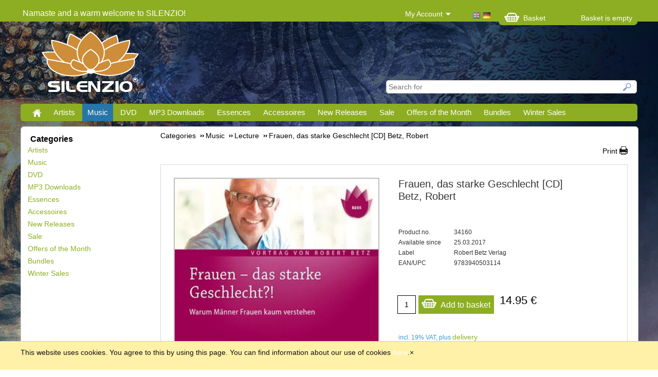

--- FILE ---
content_type: application/javascript
request_url: https://www.silenzio.com/WebRoot/StoreTypes/6.17.46/Store/lib-min/util/base64.js
body_size: 548
content:
var btoa=void 0,atob=void 0;define("util/base64",["util/utf8","util/json"],function(e,t){var i="ABCDEFGHIJKLMNOPQRSTUVWXYZabcdefghijklmnopqrstuvwxyz0123456789+/=",a={encode:function(e,i){return btoa(i?e+"":t.encode(e))},decode:function(e,i){var a=atob(e);return i?a:t.decode(a)}};return"function"!=typeof btoa&&(btoa=function(t){t=e.encode(t+"");for(var a,n,r,o,s,l,d,c="",u=0;u<t.length;)a=t.charCodeAt(u++),n=t.charCodeAt(u++),r=t.charCodeAt(u++),o=a>>2,s=(3&a)<<4|n>>4,l=(15&n)<<2|r>>6,d=63&r,isNaN(n)?l=d=64:isNaN(r)&&(d=64),c=c+i.charAt(o)+i.charAt(s)+i.charAt(l)+i.charAt(d);return c}),"function"!=typeof atob&&(atob=function(t){t=t.replace(/[^A-Za-z0-9\+\/\=]/g,"");for(var a,n,r,o,s,l,d,c="",u=0;u<t.length;)o=i.indexOf(t.charAt(u++)),s=i.indexOf(t.charAt(u++)),l=i.indexOf(t.charAt(u++)),d=i.indexOf(t.charAt(u++)),a=o<<2|s>>4,n=(15&s)<<4|l>>2,r=(3&l)<<6|d,c+=String.fromCharCode(a),64!==l&&(c+=String.fromCharCode(n)),64!==d&&(c+=String.fromCharCode(r));return e.decode(c)}),a});
//@ sourceMappingURL=base64.js.map

--- FILE ---
content_type: application/javascript
request_url: https://www.silenzio.com/WebRoot/StoreTypes/6.17.46/Store/lib-min/jquery/ui/resizable.js
body_size: 4888
content:
define("jquery/ui/resizable",["jquery/ui/core","jquery/ui/mouse","jquery/ui/widget"],function(e){return function(e){function t(e){return parseInt(e,10)||0}function a(e){return!isNaN(parseInt(e,10))}e.widget("ui.resizable",e.ui.mouse,{version:"1.10.3",widgetEventPrefix:"resize",options:{alsoResize:!1,animate:!1,animateDuration:"slow",animateEasing:"swing",aspectRatio:!1,autoHide:!1,containment:!1,ghost:!1,grid:!1,handles:"e,s,se",helper:!1,maxHeight:null,maxWidth:null,minHeight:10,minWidth:10,zIndex:90,resize:null,start:null,stop:null},_create:function(){var t,a,n,i,r,o=this,l=this.options;if(this.element.addClass("ui-resizable"),e.extend(this,{_aspectRatio:!!l.aspectRatio,aspectRatio:l.aspectRatio,originalElement:this.element,_proportionallyResizeElements:[],_helper:l.helper||l.ghost||l.animate?l.helper||"ui-resizable-helper":null}),this.element[0].nodeName.match(/canvas|textarea|input|select|button|img/i)&&(this.element.wrap(e("<div class='ui-wrapper' style='overflow: hidden;'></div>").css({position:this.element.css("position"),width:this.element.outerWidth(),height:this.element.outerHeight(),top:this.element.css("top"),left:this.element.css("left")})),this.element=this.element.parent().data("ui-resizable",this.element.data("ui-resizable")),this.elementIsWrapper=!0,this.element.css({marginLeft:this.originalElement.css("marginLeft"),marginTop:this.originalElement.css("marginTop"),marginRight:this.originalElement.css("marginRight"),marginBottom:this.originalElement.css("marginBottom")}),this.originalElement.css({marginLeft:0,marginTop:0,marginRight:0,marginBottom:0}),this.originalResizeStyle=this.originalElement.css("resize"),this.originalElement.css("resize","none"),this._proportionallyResizeElements.push(this.originalElement.css({position:"static",zoom:1,display:"block"})),this.originalElement.css({margin:this.originalElement.css("margin")}),this._proportionallyResize()),this.handles=l.handles||(e(".ui-resizable-handle",this.element).length?{n:".ui-resizable-n",e:".ui-resizable-e",s:".ui-resizable-s",w:".ui-resizable-w",se:".ui-resizable-se",sw:".ui-resizable-sw",ne:".ui-resizable-ne",nw:".ui-resizable-nw"}:"e,s,se"),this.handles.constructor===String)for("all"===this.handles&&(this.handles="n,e,s,w,se,sw,ne,nw"),t=this.handles.split(","),this.handles={},a=0;a<t.length;a++)n=e.trim(t[a]),r="ui-resizable-"+n,i=e("<div class='ui-resizable-handle "+r+"'></div>"),i.css({zIndex:l.zIndex}),"se"===n&&i.addClass("ui-icon ui-icon-gripsmall-diagonal-se"),this.handles[n]=".ui-resizable-"+n,this.element.append(i);this._renderAxis=function(t){var a,n,i,r;t=t||this.element;for(a in this.handles)this.handles[a].constructor===String&&(this.handles[a]=e(this.handles[a],this.element).show()),this.elementIsWrapper&&this.originalElement[0].nodeName.match(/textarea|input|select|button/i)&&(n=e(this.handles[a],this.element),r=/sw|ne|nw|se|n|s/.test(a)?n.outerHeight():n.outerWidth(),i=["padding",/ne|nw|n/.test(a)?"Top":/se|sw|s/.test(a)?"Bottom":/^e$/.test(a)?"Right":"Left"].join(""),t.css(i,r),this._proportionallyResize()),e(this.handles[a]).length},this._renderAxis(this.element),this._handles=e(".ui-resizable-handle",this.element).disableSelection(),this._handles.mouseover(function(){o.resizing||(this.className&&(i=this.className.match(/ui-resizable-(se|sw|ne|nw|n|e|s|w)/i)),o.axis=i&&i[1]?i[1]:"se")}),l.autoHide&&(this._handles.hide(),e(this.element).addClass("ui-resizable-autohide").mouseenter(function(){l.disabled||(e(this).removeClass("ui-resizable-autohide"),o._handles.show())}).mouseleave(function(){l.disabled||o.resizing||(e(this).addClass("ui-resizable-autohide"),o._handles.hide())})),this._mouseInit()},_destroy:function(){this._mouseDestroy();var t,a=function(t){e(t).removeClass("ui-resizable ui-resizable-disabled ui-resizable-resizing").removeData("resizable").removeData("ui-resizable").unbind(".resizable").find(".ui-resizable-handle").remove()};return this.elementIsWrapper&&(a(this.element),t=this.element,this.originalElement.css({position:t.css("position"),width:t.outerWidth(),height:t.outerHeight(),top:t.css("top"),left:t.css("left")}).insertAfter(t),t.remove()),this.originalElement.css("resize",this.originalResizeStyle),a(this.originalElement),this},_mouseCapture:function(t){var a,n,i=!1;for(a in this.handles)n=e(this.handles[a])[0],(n===t.target||e.contains(n,t.target))&&(i=!0);return!this.options.disabled&&i},_mouseStart:function(a){var n,i,r,o=this.options,l=this.element.position(),s=this.element;return this.resizing=!0,/absolute/.test(s.css("position"))?s.css({position:"absolute",top:s.css("top"),left:s.css("left")}):s.is(".ui-draggable")&&s.css({position:"absolute",top:l.top,left:l.left}),this._renderProxy(),n=t(this.helper.css("left")),i=t(this.helper.css("top")),o.containment&&(n+=e(o.containment).scrollLeft()||0,i+=e(o.containment).scrollTop()||0),this.offset=this.helper.offset(),this.position={left:n,top:i},this.size=this._helper?{width:s.outerWidth(),height:s.outerHeight()}:{width:s.width(),height:s.height()},this.originalSize=this._helper?{width:s.outerWidth(),height:s.outerHeight()}:{width:s.width(),height:s.height()},this.originalPosition={left:n,top:i},this.sizeDiff={width:s.outerWidth()-s.width(),height:s.outerHeight()-s.height()},this.originalMousePosition={left:a.pageX,top:a.pageY},this.aspectRatio="number"==typeof o.aspectRatio?o.aspectRatio:this.originalSize.width/this.originalSize.height||1,r=e(".ui-resizable-"+this.axis).css("cursor"),e("body").css("cursor","auto"===r?this.axis+"-resize":r),s.addClass("ui-resizable-resizing"),this._propagate("start",a),!0},_mouseDrag:function(t){var a,n=this.helper,i={},r=this.originalMousePosition,o=this.axis,l=this.position.top,s=this.position.left,d=this.size.width,c=this.size.height,u=t.pageX-r.left||0,m=t.pageY-r.top||0,p=this._change[o];return p?(a=p.apply(this,[t,u,m]),this._updateVirtualBoundaries(t.shiftKey),(this._aspectRatio||t.shiftKey)&&(a=this._updateRatio(a,t)),a=this._respectSize(a,t),this._updateCache(a),this._propagate("resize",t),this.position.top!==l&&(i.top=this.position.top+"px"),this.position.left!==s&&(i.left=this.position.left+"px"),this.size.width!==d&&(i.width=this.size.width+"px"),this.size.height!==c&&(i.height=this.size.height+"px"),n.css(i),!this._helper&&this._proportionallyResizeElements.length&&this._proportionallyResize(),e.isEmptyObject(i)||this._trigger("resize",t,this.ui()),!1):!1},_mouseStop:function(t){this.resizing=!1;var a,n,i,r,o,l,s,d=this.options,c=this;return this._helper&&(a=this._proportionallyResizeElements,n=a.length&&/textarea/i.test(a[0].nodeName),i=n&&e.ui.hasScroll(a[0],"left")?0:c.sizeDiff.height,r=n?0:c.sizeDiff.width,o={width:c.helper.width()-r,height:c.helper.height()-i},l=parseInt(c.element.css("left"),10)+(c.position.left-c.originalPosition.left)||null,s=parseInt(c.element.css("top"),10)+(c.position.top-c.originalPosition.top)||null,d.animate||this.element.css(e.extend(o,{top:s,left:l})),c.helper.height(c.size.height),c.helper.width(c.size.width),this._helper&&!d.animate&&this._proportionallyResize()),e("body").css("cursor","auto"),this.element.removeClass("ui-resizable-resizing"),this._propagate("stop",t),this._helper&&this.helper.remove(),!1},_updateVirtualBoundaries:function(e){var t,n,i,r,o,l=this.options;o={minWidth:a(l.minWidth)?l.minWidth:0,maxWidth:a(l.maxWidth)?l.maxWidth:1/0,minHeight:a(l.minHeight)?l.minHeight:0,maxHeight:a(l.maxHeight)?l.maxHeight:1/0},(this._aspectRatio||e)&&(t=o.minHeight*this.aspectRatio,i=o.minWidth/this.aspectRatio,n=o.maxHeight*this.aspectRatio,r=o.maxWidth/this.aspectRatio,t>o.minWidth&&(o.minWidth=t),i>o.minHeight&&(o.minHeight=i),n<o.maxWidth&&(o.maxWidth=n),r<o.maxHeight&&(o.maxHeight=r)),this._vBoundaries=o},_updateCache:function(e){this.offset=this.helper.offset(),a(e.left)&&(this.position.left=e.left),a(e.top)&&(this.position.top=e.top),a(e.height)&&(this.size.height=e.height),a(e.width)&&(this.size.width=e.width)},_updateRatio:function(e){var t=this.position,n=this.size,i=this.axis;return a(e.height)?e.width=e.height*this.aspectRatio:a(e.width)&&(e.height=e.width/this.aspectRatio),"sw"===i&&(e.left=t.left+(n.width-e.width),e.top=null),"nw"===i&&(e.top=t.top+(n.height-e.height),e.left=t.left+(n.width-e.width)),e},_respectSize:function(e){var t=this._vBoundaries,n=this.axis,i=a(e.width)&&t.maxWidth&&t.maxWidth<e.width,r=a(e.height)&&t.maxHeight&&t.maxHeight<e.height,o=a(e.width)&&t.minWidth&&t.minWidth>e.width,l=a(e.height)&&t.minHeight&&t.minHeight>e.height,s=this.originalPosition.left+this.originalSize.width,d=this.position.top+this.size.height,c=/sw|nw|w/.test(n),u=/nw|ne|n/.test(n);return o&&(e.width=t.minWidth),l&&(e.height=t.minHeight),i&&(e.width=t.maxWidth),r&&(e.height=t.maxHeight),o&&c&&(e.left=s-t.minWidth),i&&c&&(e.left=s-t.maxWidth),l&&u&&(e.top=d-t.minHeight),r&&u&&(e.top=d-t.maxHeight),e.width||e.height||e.left||!e.top?e.width||e.height||e.top||!e.left||(e.left=null):e.top=null,e},_proportionallyResize:function(){if(this._proportionallyResizeElements.length){var e,t,a,n,i,r=this.helper||this.element;for(e=0;e<this._proportionallyResizeElements.length;e++){if(i=this._proportionallyResizeElements[e],!this.borderDif)for(this.borderDif=[],a=[i.css("borderTopWidth"),i.css("borderRightWidth"),i.css("borderBottomWidth"),i.css("borderLeftWidth")],n=[i.css("paddingTop"),i.css("paddingRight"),i.css("paddingBottom"),i.css("paddingLeft")],t=0;t<a.length;t++)this.borderDif[t]=(parseInt(a[t],10)||0)+(parseInt(n[t],10)||0);i.css({height:r.height()-this.borderDif[0]-this.borderDif[2]||0,width:r.width()-this.borderDif[1]-this.borderDif[3]||0})}}},_renderProxy:function(){var t=this.element,a=this.options;this.elementOffset=t.offset(),this._helper?(this.helper=this.helper||e("<div style='overflow:hidden;'></div>"),this.helper.addClass(this._helper).css({width:this.element.outerWidth()-1,height:this.element.outerHeight()-1,position:"absolute",left:this.elementOffset.left+"px",top:this.elementOffset.top+"px",zIndex:++a.zIndex}),this.helper.appendTo("body").disableSelection()):this.helper=this.element},_change:{e:function(e,t){return{width:this.originalSize.width+t}},w:function(e,t){var a=this.originalSize,n=this.originalPosition;return{left:n.left+t,width:a.width-t}},n:function(e,t,a){var n=this.originalSize,i=this.originalPosition;return{top:i.top+a,height:n.height-a}},s:function(e,t,a){return{height:this.originalSize.height+a}},se:function(t,a,n){return e.extend(this._change.s.apply(this,arguments),this._change.e.apply(this,[t,a,n]))},sw:function(t,a,n){return e.extend(this._change.s.apply(this,arguments),this._change.w.apply(this,[t,a,n]))},ne:function(t,a,n){return e.extend(this._change.n.apply(this,arguments),this._change.e.apply(this,[t,a,n]))},nw:function(t,a,n){return e.extend(this._change.n.apply(this,arguments),this._change.w.apply(this,[t,a,n]))}},_propagate:function(t,a){e.ui.plugin.call(this,t,[a,this.ui()]),"resize"!==t&&this._trigger(t,a,this.ui())},plugins:{},ui:function(){return{originalElement:this.originalElement,element:this.element,helper:this.helper,position:this.position,size:this.size,originalSize:this.originalSize,originalPosition:this.originalPosition}}}),e.ui.plugin.add("resizable","animate",{stop:function(t){var a=e(this).data("ui-resizable"),n=a.options,i=a._proportionallyResizeElements,r=i.length&&/textarea/i.test(i[0].nodeName),o=r&&e.ui.hasScroll(i[0],"left")?0:a.sizeDiff.height,l=r?0:a.sizeDiff.width,s={width:a.size.width-l,height:a.size.height-o},d=parseInt(a.element.css("left"),10)+(a.position.left-a.originalPosition.left)||null,c=parseInt(a.element.css("top"),10)+(a.position.top-a.originalPosition.top)||null;a.element.animate(e.extend(s,c&&d?{top:c,left:d}:{}),{duration:n.animateDuration,easing:n.animateEasing,step:function(){var n={width:parseInt(a.element.css("width"),10),height:parseInt(a.element.css("height"),10),top:parseInt(a.element.css("top"),10),left:parseInt(a.element.css("left"),10)};i&&i.length&&e(i[0]).css({width:n.width,height:n.height}),a._updateCache(n),a._propagate("resize",t)}})}}),e.ui.plugin.add("resizable","containment",{start:function(){var a,n,i,r,o,l,s,d=e(this).data("ui-resizable"),c=d.options,u=d.element,m=c.containment,p=m instanceof e?m.get(0):/parent/.test(m)?u.parent().get(0):m;p&&(d.containerElement=e(p),/document/.test(m)||m===document?(d.containerOffset={left:0,top:0},d.containerPosition={left:0,top:0},d.parentData={element:e(document),left:0,top:0,width:e(document).width(),height:e(document).height()||document.body.parentNode.scrollHeight}):(a=e(p),n=[],e(["Top","Right","Left","Bottom"]).each(function(e,i){n[e]=t(a.css("padding"+i))}),d.containerOffset=a.offset(),d.containerPosition=a.position(),d.containerSize={height:a.innerHeight()-n[3],width:a.innerWidth()-n[1]},i=d.containerOffset,r=d.containerSize.height,o=d.containerSize.width,l=e.ui.hasScroll(p,"left")?p.scrollWidth:o,s=e.ui.hasScroll(p)?p.scrollHeight:r,d.parentData={element:p,left:i.left,top:i.top,width:l,height:s}))},resize:function(t){var a,n,i,r,o=e(this).data("ui-resizable"),l=o.options,s=o.containerOffset,d=o.position,c=o._aspectRatio||t.shiftKey,u={top:0,left:0},m=o.containerElement;m[0]!==document&&/static/.test(m.css("position"))&&(u=s),d.left<(o._helper?s.left:0)&&(o.size.width=o.size.width+(o._helper?o.position.left-s.left:o.position.left-u.left),c&&(o.size.height=o.size.width/o.aspectRatio),o.position.left=l.helper?s.left:0),d.top<(o._helper?s.top:0)&&(o.size.height=o.size.height+(o._helper?o.position.top-s.top:o.position.top),c&&(o.size.width=o.size.height*o.aspectRatio),o.position.top=o._helper?s.top:0),o.offset.left=o.parentData.left+o.position.left,o.offset.top=o.parentData.top+o.position.top,a=Math.abs((o._helper?o.offset.left-u.left:o.offset.left-u.left)+o.sizeDiff.width),n=Math.abs((o._helper?o.offset.top-u.top:o.offset.top-s.top)+o.sizeDiff.height),i=o.containerElement.get(0)===o.element.parent().get(0),r=/relative|absolute/.test(o.containerElement.css("position")),i&&r&&(a-=o.parentData.left),a+o.size.width>=o.parentData.width&&(o.size.width=o.parentData.width-a,c&&(o.size.height=o.size.width/o.aspectRatio)),n+o.size.height>=o.parentData.height&&(o.size.height=o.parentData.height-n,c&&(o.size.width=o.size.height*o.aspectRatio))},stop:function(){var t=e(this).data("ui-resizable"),a=t.options,n=t.containerOffset,i=t.containerPosition,r=t.containerElement,o=e(t.helper),l=o.offset(),s=o.outerWidth()-t.sizeDiff.width,d=o.outerHeight()-t.sizeDiff.height;t._helper&&!a.animate&&/relative/.test(r.css("position"))&&e(this).css({left:l.left-i.left-n.left,width:s,height:d}),t._helper&&!a.animate&&/static/.test(r.css("position"))&&e(this).css({left:l.left-i.left-n.left,width:s,height:d})}}),e.ui.plugin.add("resizable","alsoResize",{start:function(){var t=e(this).data("ui-resizable"),a=t.options,n=function(t){e(t).each(function(){var t=e(this);t.data("ui-resizable-alsoresize",{width:parseInt(t.width(),10),height:parseInt(t.height(),10),left:parseInt(t.css("left"),10),top:parseInt(t.css("top"),10)})})};"object"!=typeof a.alsoResize||a.alsoResize.parentNode?n(a.alsoResize):a.alsoResize.length?(a.alsoResize=a.alsoResize[0],n(a.alsoResize)):e.each(a.alsoResize,function(e){n(e)})},resize:function(t,a){var n=e(this).data("ui-resizable"),i=n.options,r=n.originalSize,o=n.originalPosition,l={height:n.size.height-r.height||0,width:n.size.width-r.width||0,top:n.position.top-o.top||0,left:n.position.left-o.left||0},s=function(t,n){e(t).each(function(){var t=e(this),i=e(this).data("ui-resizable-alsoresize"),r={},o=n&&n.length?n:t.parents(a.originalElement[0]).length?["width","height"]:["width","height","top","left"];e.each(o,function(e,t){var a=(i[t]||0)+(l[t]||0);a&&a>=0&&(r[t]=a||null)}),t.css(r)})};"object"!=typeof i.alsoResize||i.alsoResize.nodeType?s(i.alsoResize):e.each(i.alsoResize,function(e,t){s(e,t)})},stop:function(){e(this).removeData("resizable-alsoresize")}}),e.ui.plugin.add("resizable","ghost",{start:function(){var t=e(this).data("ui-resizable"),a=t.options,n=t.size;t.ghost=t.originalElement.clone(),t.ghost.css({opacity:.25,display:"block",position:"relative",height:n.height,width:n.width,margin:0,left:0,top:0}).addClass("ui-resizable-ghost").addClass("string"==typeof a.ghost?a.ghost:""),t.ghost.appendTo(t.helper)},resize:function(){var t=e(this).data("ui-resizable");t.ghost&&t.ghost.css({position:"relative",height:t.size.height,width:t.size.width})},stop:function(){var t=e(this).data("ui-resizable");t.ghost&&t.helper&&t.helper.get(0).removeChild(t.ghost.get(0))}}),e.ui.plugin.add("resizable","grid",{resize:function(){var t=e(this).data("ui-resizable"),a=t.options,n=t.size,i=t.originalSize,r=t.originalPosition,o=t.axis,l="number"==typeof a.grid?[a.grid,a.grid]:a.grid,s=l[0]||1,d=l[1]||1,c=Math.round((n.width-i.width)/s)*s,u=Math.round((n.height-i.height)/d)*d,m=i.width+c,p=i.height+u,h=a.maxWidth&&a.maxWidth<m,g=a.maxHeight&&a.maxHeight<p,y=a.minWidth&&a.minWidth>m,f=a.minHeight&&a.minHeight>p;a.grid=l,y&&(m+=s),f&&(p+=d),h&&(m-=s),g&&(p-=d),/^(se|s|e)$/.test(o)?(t.size.width=m,t.size.height=p):/^(ne)$/.test(o)?(t.size.width=m,t.size.height=p,t.position.top=r.top-u):/^(sw)$/.test(o)?(t.size.width=m,t.size.height=p,t.position.left=r.left-c):(t.size.width=m,t.size.height=p,t.position.top=r.top-u,t.position.left=r.left-c)}})}(e),e});
//@ sourceMappingURL=resizable.js.map

--- FILE ---
content_type: application/javascript
request_url: https://www.silenzio.com/WebRoot/StoreTypes/6.17.46/Store/lib-min/ep/i18n/en-GB.js
body_size: 360
content:
!function(e){var t=e.i18n.regions,a=e.i18n.defaults,i=a.calendars.standard,o=t["en-GB"]=e.extend(!0,{},a,{name:"en-GB",englishName:"English (United Kingdom)",nativeName:"English (United Kingdom)",numberFormat:{currencies:{"":{pattern:["-$n","$n"],symbol:"£"}}},calendars:{standard:e.extend(!0,{},i,{firstDay:1,patterns:{d:"dd/MM/yyyy",D:"dd MMMM yyyy",t:"HH:mm",T:"HH:mm:ss",f:"dd MMMM yyyy HH:mm",F:"dd MMMM yyyy HH:mm:ss",M:"dd MMMM",Y:"MMMM yyyy",l:"dd/MM/yyyy HH:mm",L:"dd/MM/yyyy HH:mm:ss"}})}},t["en-GB"]);o.calendar=o.calendars.standard,o.numberFormat.currency=o.numberFormat.currencies[""]}(jQuery);
//@ sourceMappingURL=en-GB.js.map

--- FILE ---
content_type: application/javascript
request_url: https://www.silenzio.com/WebRoot/StoreTypes/6.17.46/Store/lib-min/de_epages/product/inc/energylabel.js
body_size: 735
content:
define("$tmpl!de_epages/product/inc/energylabelsettings-scale-unity",["jquery/tmpl"],function(e){e.template("de_epages.product.inc.energylabelsettings-scale-unity",'<div class="energylabel-scale-wrapper"><ul class="energylabel-scale-lines">{{each(key, value) labels}}<li style="width: ${width-1}px;"></li>{{/each}}</ul><ul class="energylabel-scale-text" style="left: -${half}px;">{{each(key, value) labels}}<li style="width: ${width}px;">{{if key == 0 || value == "B" || key == labels.length-1}}${value}{{/if}}</li>{{/each}}</ul></div>');var t=e.template("de_epages/product/inc/energylabelsettings-scale-unity",'<div class="energylabel-scale-wrapper"><ul class="energylabel-scale-lines">{{each(key, value) labels}}<li style="width: ${width-1}px;"></li>{{/each}}</ul><ul class="energylabel-scale-text" style="left: -${half}px;">{{each(key, value) labels}}<li style="width: ${width}px;">{{if key == 0 || value == "B" || key == labels.length-1}}${value}{{/if}}</li>{{/each}}</ul></div>');return function(a,i){return e.tmpl(t,a,i)}}),define("$tmpl!de_epages/product/inc/energylabelsettings-scale",["jquery/tmpl"],function(e){e.template("de_epages.product.inc.energylabelsettings-scale",'<br /><ul class="energylabel-scale-lines">{{each(key, value) labels}}<li style="width: ${width-1}px;"></li>{{/each}}</ul><ul class="energylabel-scale-text" style="left: -${half}px;">{{each(key, value) labels}}<li style="width: ${width}px;">{{if key == 0 || value == "B" || key == labels.length-1}}${value}{{/if}}</li>{{/each}}</ul>');var t=e.template("de_epages/product/inc/energylabelsettings-scale",'<br /><ul class="energylabel-scale-lines">{{each(key, value) labels}}<li style="width: ${width-1}px;"></li>{{/each}}</ul><ul class="energylabel-scale-text" style="left: -${half}px;">{{each(key, value) labels}}<li style="width: ${width}px;">{{if key == 0 || value == "B" || key == labels.length-1}}${value}{{/if}}</li>{{/each}}</ul>');return function(a,i){return e.tmpl(t,a,i)}}),define("de_epages/product/inc/energylabel",["jquery","ep/ui/lightbox"],function(e){"use strict";var t;return{init:function(a){var i=e.extend({selector:"energylabel-imagelist",items:[],body:e("body")},a),l=this,o=function(){var a=!1;i.items.each(function(i,l){var o=e(l),n=o.data("energylabel-source"),r=e('<img alt src="'+n+'"/>'),s="pdf"===n.substring(n.lastIndexOf(".")+1);s?o.on("click",function(){window.open(n,"_blank")}):(a=!0,t.append(e("<li>").append(r)),o.on("click",function(){r.trigger("click")}))}),a&&l._buildLightbox({images:"#"+i.selector+" img",controls:"hidden"})};return t=e('<ul style="display:none;" id="'+i.selector+'" />').appendTo(i.body),o(),e},_buildLightbox:function(e){t.uiLightbox(e)}}});
//@ sourceMappingURL=energylabel.js.map

--- FILE ---
content_type: application/javascript
request_url: https://www.silenzio.com/WebRoot/StoreTypes/6.17.46/Store/lib-min/jquery/event/special/dom.js
body_size: 710
content:
define("jquery/event/special/dom",["jquery"],function(e,t){var a,i=function(t,a){return(t[e.expando]||(t[e.expando]=++e.guid))+"."+(a.guid||(a.guid=++e.guid))},l={},n=0,o={em:{},view:{}},r=function(t,a,l){o["emchange"===l?"em":"view"][i(t,a)]={elem:e(t),type:a.type},d(1)},s=function(e,t,a){var l=i(e,t);delete o["emchange"===a?"em":"view"][l],d(-1)},d=function(i){n+=i,0>=n?(clearInterval(a),a=0):a||(a=setInterval(function(){if(e.each(o.view,function(){var e=this,a=e.elem,i=e.type,l=e.now,n=e.now="resize"===i?[a.width(),a.height(),a.prop("scrollWidth"),a.prop("scrollHeight")]:!a.is(":visible");l=e.before=l===t?n:l,("hide"===i&&n&&!l||"show"===i&&!n&&l||"toggle"===i&&n!==l||"resize"===i&&(n[0]!==l[0]||n[1]!==l[1]||n[2]!==l[2]||n[3]!==l[3]))&&a.trigger(i)}),l.node){var a=l.node.offsetWidth/100,i=l.before||a;if((l.before=a)!==i){var n={type:"emchange",emSize:a,emDelta:a-i};e.each(o.em,function(){this.elem.trigger(n)})}}},25))};return e.each(["show","hide","toggle","resize","emchange"],function(a,i){e.event.special[i]={add:function(e){("resize"!==i||this.onresize===t)&&r(this,e,i)},remove:function(e){("resize"!==i||this.onresize===t)&&s(this,e,i)}}}),e(function(){l.node=e("<div />").css({left:"-100em",position:"absolute",width:"100em"}).prependTo("body")[0]}),e});
//@ sourceMappingURL=dom.js.map

--- FILE ---
content_type: application/javascript
request_url: https://www.silenzio.com/WebRoot/StoreTypes/6.17.46/Store/lib-min/ep/ui/validate.js
body_size: 1219
content:
define("ep/ui/validate",["jquery","ep","ep/dict","ep/validate","ep/ui/input"],function(e,t){return e.widget("ui.uiValidate",e.ui.uiInput,{options:{valid:!0,type:"basic",showError:!0},_create:function(){this._superApply(arguments),this.options=e.extend({accept:this.elem.attr("accept"),min:parseInt(this.elem.attr("min"),10),max:parseInt(this.elem.attr("max"),10),minlength:parseInt(this.elem.attr("minlength"),10),maxlength:parseInt(this.elem.attr("maxlength"),10),pattern:this.elem.attr("pattern"),required:this.elem.attr("required")},this.options),this.elem.addClass("ep-uiValidate").on("validate.uiValidate blur.uiValidate",e.proxy(this,"_validate")),this.options.valid||(this._setInstantly(),this._setValidStatus(!1))},_init:function(){this._superApply(arguments)},_setInstantly:function(){this._instantly=!0,this.elem.on("changeValue.uiValidate",e.proxy(this,"_validate"))},_radioGroupCheck:function(){this.elem.formGroup(":radio").trigger("validate")},_changeAttr:function(t,a){var i=this;this._superApply(arguments),e.each(a,function(e,t){/^(accept|pattern|required)$/i.test(e)?i.options[e]=t:/^(min|max|minlength|maxlength)$/i.test(e)&&(i.options[e]=parseInt(t,10))})},_setOption:function(e,t){return"valid"==e&&void 0!==t&&this._setValidStatus(t),this._superApply(arguments)},_setValidStatus:function(e){this.valid=e===!1?t.validate.basic(""):e,e=e!==!0,this.elem[0].formInvalid=e,this.placeholder&&(this.placeholder[0].formInvalid=e),this.options.showError&&(this.elem.toggleClass("ui-invalid",e),this._tooltipShow())},_validate:function(a){if(9!==a.keyCode){var i,n=this.elem.val();this.elem.is(":radio")?n=this.elem.formGroup(":radio").filter(":checked").val()||"":this.elem.is(":checkbox")&&(n=this.elem.filter(":checked").val()||""),i=t.validate[this.options.type](n,this.options),i===!0||this._instantly||this._setInstantly(),this._setValidStatus(i),"changeAttr"!==a.type&&e(this.elem[0].form).trigger("change")}},_createErrorMsgOptions:function(){var t={min:this.options.min,max:this.options.max,minlength:this.options.minlength,maxlength:this.options.maxlength},a=this.options.format,i={region:this.options.region};return"number"===this.options.type?(i.currency=this.options.currency,t.example=e.i18n.formatNumber(21.45923,a,i),(t.min||t.max)&&(t.min=e.i18n.formatNumber(t.min,a,i),t.max=e.i18n.formatNumber(t.max,a,i))):"date"===this.options.type&&(t.example=e.i18n.formatDate(new Date,a,i),(t.min||t.max)&&(t.min=e.i18n.formatDate(new Date(t.min),a,i),t.max=e.i18n.formatDate(new Date(t.max),a,i))),t},_tooltipShow:function(){if(this.valid!==!0){this.tooltip||(this._tooltipInit(!0),this.tooltip.on("show",e.proxy(this,"_tooltipHide"))),this.errormsg||(this.errormsg=e("<div>").addClass("ep-uiValidate-message").insertBefore(this.tooltip),this.stack.push(this.errormsg[0]));var t=this._createErrorMsgOptions();this.errormsg.text(this.dict.translateData(this.valid,t)),this.errormsg.show(),this.elem.is(":focus")&&this.tooltip.uiTooltip("show")}else this._tooltipHide()},_tooltipHide:function(){var e=this,t=function(){e.errormsg&&e.errormsg.hide()};this.tooltip&&this.valid===!0&&(this.options.info?t():this.tooltip.uiTooltip("hide",t))},destroy:function(){this.elem.off(".uiValidate").removeClass(/ep-uiValidate[\w\d-]*/g),this._superApply(arguments)}}),t});
//@ sourceMappingURL=validate.js.map

--- FILE ---
content_type: application/javascript
request_url: https://www.silenzio.com/WebRoot/StoreTypes/6.17.46/Store/MediaElement/playlist-plugin/mep-feature-playlist.js
body_size: 1519
content:
!function(a){a.extend(mejs.MepDefaults,{loopText:"Repeat On/Off",shuffleText:"Shuffle On/Off",nextText:"Next Track",prevText:"Previous Track",playlistText:"Show/Hide Playlist"}),a.extend(MediaElementPlayer.prototype,{buildloop:function(b,c,d,e){var f=this,g=a('<div class="mejs-button mejs-loop-button '+(b.options.loop?"mejs-loop-on":"mejs-loop-off")+'"><button type="button" aria-controls="'+b.id+'" title="'+b.options.loopText+'"></button></div>').appendTo(c).click(function(c){b.options.loop=!b.options.loop,a(e).trigger("mep-looptoggle",[b.options.loop]),b.options.loop?g.removeClass("mejs-loop-off").addClass("mejs-loop-on"):g.removeClass("mejs-loop-on").addClass("mejs-loop-off")});f.loopToggle=f.controls.find(".mejs-loop-button")},loopToggleClick:function(){var a=this;a.loopToggle.trigger("click")},buildshuffle:function(b,c,d,e){var f=this,g=a('<div class="mejs-button mejs-shuffle-button '+(b.options.shuffle?"mejs-shuffle-on":"mejs-shuffle-off")+'"><button type="button" aria-controls="'+b.id+'" title="'+b.options.shuffleText+'"></button></div>').appendTo(c).click(function(c){b.options.shuffle=!b.options.shuffle,a(e).trigger("mep-shuffletoggle",[b.options.shuffle]),b.options.shuffle?g.removeClass("mejs-shuffle-off").addClass("mejs-shuffle-on"):g.removeClass("mejs-shuffle-on").addClass("mejs-shuffle-off")});f.shuffleToggle=f.controls.find(".mejs-shuffle-button")},shuffleToggleClick:function(){var a=this;a.shuffleToggle.trigger("click")},buildprevtrack:function(b,c,d,e){var f=this;a('<div class="mejs-button mejs-prevtrack-button mejs-prevtrack"><button type="button" aria-controls="'+b.id+'" title="'+b.options.prevText+'"></button></div>').appendTo(c).click(function(c){a(e).trigger("mep-playprevtrack"),b.playPrevTrack()});f.prevTrack=f.controls.find(".mejs-prevtrack-button")},prevTrackClick:function(){var a=this;a.prevTrack.trigger("click")},buildnexttrack:function(b,c,d,e){var f=this;a('<div class="mejs-button mejs-nexttrack-button mejs-nexttrack"><button type="button" aria-controls="'+b.id+'" title="'+b.options.nextText+'"></button></div>').appendTo(c).click(function(c){a(e).trigger("mep-playnexttrack"),b.playNextTrack()});f.nextTrack=f.controls.find(".mejs-nexttrack-button")},nextTrackClick:function(){var a=this;a.nextTrack.trigger("click")},buildplaylist:function(b,c,d,e){var f=this,g=a('<div class="mejs-button mejs-playlist-button '+(b.options.playlist?"mejs-hide-playlist":"mejs-show-playlist")+'"><button type="button" aria-controls="'+b.id+'" title="'+b.options.playlistText+'"></button></div>').appendTo(c).click(function(c){b.options.playlist=!b.options.playlist,a(e).trigger("mep-playlisttoggle",[b.options.playlist]),b.options.playlist?(d.children(".mejs-playlist").show(),g.removeClass("mejs-show-playlist").addClass("mejs-hide-playlist")):(d.children(".mejs-playlist").hide(),g.removeClass("mejs-hide-playlist").addClass("mejs-show-playlist"))});f.playlistToggle=f.controls.find(".mejs-playlist-button")},playlistToggleClick:function(){var a=this;a.playlistToggle.trigger("click")},buildplaylistfeature:function(b,c,d,e){var f=a('<div class="mejs-playlist mejs-layer"><ul class="mejs"></ul></div>').appendTo(d);b.options.playlist||f.hide(),"bottom"==b.options.playlistposition?f.css("top",b.options.audioHeight+"px"):f.css("bottom",b.options.audioHeight+"px");var g=function(a){var b=a.split("/");return b.length>0?decodeURIComponent(b[b.length-1]):""},h=[];a("#"+b.id).find(".mejs-mediaelement source").each(function(b,c){if(""!=a(this).attr("src")){var d={};d.source=a(this).attr("src"),""!=a(this).attr("title")&&(d.name=a(this).attr("title")),""!=a(this).attr("number")?(d.number=a(this).attr("number"),d.number%2||(d.background="is-grey")):d.name=g(d.source),h.push(d)}}),d.find(".mejs-playlist").prepend('<div class="mediaplayer-header"><span class="PaddingLeft MarginLeft Previews">'+a("#"+b.id).parent("#mediawrapper").attr("class")+'</span><span class="media FloatRight PaddingRight">'+a("#"+b.id).parent("#mediawrapper").attr("media")+"</span></li>");for(var i in h)d.find(".mejs-playlist > ul").append('<li class="'+h[i].background+'" data-url="'+h[i].source+'" title="'+h[i].name+'"><span class="number">'+h[i].number+'</span><span class="title">'+h[i].name+"</span></li>");d.find("li:first").addClass("current played"),d.find(".mejs-playlist > ul li").click(function(c){a(this).hasClass("current")?b.play():(a(this).addClass("played"),b.playTrack(a(this)))}),e.addEventListener("ended",function(a){b.playNextTrack()},!1)},playNextTrack:function(){var a=this,b=a.layers.find(".mejs-playlist > ul > li"),c=b.filter(".current"),d=b.not(".played");if(d.length<1&&(c.removeClass("played").siblings().removeClass("played"),d=b.not(".current")),a.options.shuffle)var e=Math.floor(Math.random()*d.length),f=d.eq(e);else{var f=c.next();f.length<1&&a.options.loop&&(f=c.siblings().first())}1==f.length&&(f.addClass("played"),a.playTrack(f))},playPrevTrack:function(){var a=this,b=a.layers.find(".mejs-playlist > ul > li"),c=b.filter(".current"),d=b.filter(".played").not(".current");if(d.length<1&&(c.removeClass("played"),d=b.not(".current")),a.options.shuffle)var e=Math.floor(Math.random()*d.length),f=d.eq(e);else{var f=c.prev();f.length<1&&a.options.loop&&(f=c.siblings().last())}1==f.length&&(c.removeClass("played"),a.playTrack(f))},playTrack:function(a){var b=this;b.pause(),b.setSrc(a.attr("data-url")),b.load(),b.play(),a.addClass("current").siblings().removeClass("current")},playTrackURL:function(a){var b=this,c=b.layers.find(".mejs-playlist > ul > li"),d=c.filter('[data-url="'+a+'"]');b.playTrack(d)}})}(mejs.$);

--- FILE ---
content_type: text/javascript; charset=utf-8
request_url: https://www.silenzio.com/epages/Silenzio.sf/en_GB/?ViewAction=SF-ViewJQueryConfig&ObjectID=18259&CurrencyID=EUR&CacheName=Store-6.17.46-0
body_size: 1089
content:
var require = {baseUrl: "/WebRoot/StoreTypes/6.17.46/Store/lib-min",paths: {"yourfiles": "/WebRoot/Store/Shops/Silenzio/MediaGallery"},shim: {"backbone": {deps: ["underscore", "jquery"],exports: "Backbone"},"underscore": {exports: "_"},"fabric": {exports: "fabric"},"ckeditor/ckeditor": {init: function () {/* Try to inherit config from parent frame (MBO) */try {top.require(["ckeditor/config"], function () {this.CKEDITOR.editorConfig = top.CKEDITOR.editorConfig;});}catch (error) {}},exports: "CKEDITOR"}},config: {"ep": {version: '6.17.46',webRoot: '/WebRoot',storeName: 'Store',storeWebRoot: '/WebRoot/Store',storeRoot: '/WebRoot/StoreTypes/6.17.46/Store',storeTypeRoot: '/WebRoot/StoreTypes/6.17.46/Store',javascriptRoot: '/WebRoot/StoreTypes/6.17.46/Store/lib',siteRoot: '/WebRoot/Store/Shops/Silenzio',siteId: '18259',siteGuid: '552E051D-E04C-5C9C-B5FA-4DEBAEA24008',iconsRoot: '/WebRoot/StoreTypes/6.17.46/Store/BO/icons',maxContentLength:  102400 ,debugLevel: 0,languageId: '2',language: 'en'},"jquery/i18n": {path: "ep/i18n",region: 'en_GB'.replace(/_/,'-'),currency: ['EUR','EUR','EUR']},"jquery/dict": {region: 'en'},"jquery/metaparse": {type: "data",name: "js",autoparse: true},"util/mime": {groups: {"image/*": "image/png,image/jpeg,image/jpg,image/gif,image/vnd.microsoft.icon,image/x-icon,image/x-win-bitmap","document/*": "application/pdf,application/msword,application/vnd.ms-excel,application/rtf,application/vnd.openxmlformats-officedocument.wordprocessingml.document,application/vnd.openxmlformats-officedocument.spreadsheetml.sheet","audio/*": "audio/mpeg,audio/x-ms-wma,audio/ogg,audio/flac,audio/x-ms-wma","video/*": "video/x-msvideo,video/mp4,video/mpeg,video/x-ms-wmv,video/x-flv"}},"util/storage": {namespace: "Store18259"+"::"}}},epConfig = require.config.ep,CKEDITOR_BASEPATH = "/WebRoot/StoreTypes/6.17.46/Store/lib/ckeditor/",CKEDITOR_AMD_REQUIRE = function (depends) {for (var i in depends) {depends[i] = (depends[i]).replace(CKEDITOR.basePath, "ckeditor/").replace(/(\.js(\?.*)?$)/, "");}return require.apply(require, arguments);};document.documentElement.className += " script";

/* END OF PAGE /srv/epages/eproot/Cartridges/DE_EPAGES/Design/Templates/SF/SF-JQueryConfig.Page.js 0.015 seconds (PageType: SF-JQueryConfig) */


--- FILE ---
content_type: application/javascript
request_url: https://www.silenzio.com/WebRoot/StoreTypes/6.17.46/Store/lib-min/jquery/event/special/touch.js
body_size: 1595
content:
define("jquery/event/special/touch",["jquery","jquery/event/fix"],function(e){var t=e("html"),a="_specialTouchdrag",i="_specialTouchpinch",l="_specialTouchpinchInOut",n="_specialTouchswipe",o=function(){},r=function(){},s=function(e,t,a){return a&&Math.abs(e)<a?!1:e?e>=0?"in":"out":t},d=function(e,t,a){var i=Math.abs(e),l=Math.abs(t);return Math.abs(i-l)<=1||!(!a||i>a||l>a)?!1:i>l?0>e?"left":"right":0>t?"up":"down"},c=function(t,a){return(t[e.expando]||(t[e.expando]=++e.guid))+"."+(a.guid||(a.guid=++e.guid))},u=function(t,a){var i=3===t.nodeType?t.parentNode:t;return i===a||e.contains(a,i)},p=function(e,a,i,l,n){return p[n]=function(o){var r,s=o.touches,d="touchdrag"===e.type&&1===s.length&&u(o.originalTarget,i),c="touchpinch"===e.type&&2===s.length&&u(s[0].target,i)&&u(s[1].target,i);(d||c)&&(t.off("touchmove."+l,m[n]).off("touchend."+l,h[n]).off("touchcancel."+l,g[n]).on("touchmove."+l,m(e,a,i,l,n)).on("touchend."+l,h(e,a,i,l,n)).on("touchcancel."+l,g(e,a,i,l,n)),r=m[n],r.direction=!0,r.state="start",r.deltaT=o.timeStamp),d&&(r.startT=r.deltaT,r.startX=(r.deltaX=o.pageX)+0,r.startY=(r.deltaY=o.pageY)+0),c&&(r.delta=Math.sqrt(Math.pow(r.startX=(r.deltaX=Math.abs(s[0].pageX-s[1].pageX))+0,2)+Math.pow(r.startY=(r.deltaY=Math.abs(s[0].pageY-s[1].pageY))+0,2)),r.start=r.delta+0)},p[n]},m=function(e,t,a,i,l){return m[l]=function(i){var n,o,r,c,u,p,h,g=i.touches,f="touchdrag"===e.type,b="touchpinch"===e.type&&g.length>=2,v=m[l];f&&(n=i.dragState=v.state,o=i.dragDeltaT=-v.deltaT+(v.deltaT=i.timeStamp),r=i.dragDeltaX=-v.deltaX+(v.deltaX=i.pageX),c=i.dragDeltaY=-v.deltaY+(v.deltaY=i.pageY),u=i.dragDelta=Math.sqrt(Math.pow(r,2)+Math.pow(c,2)),h=v.direction,p=d(r,c)),b&&(i.pinchState=v.state,i.pinchDeltaT=-v.deltaT+(v.deltaT=i.timeStamp),i.pinchDeltaX=-v.deltaX+(v.deltaX=r=Math.abs(g[0].pageX-g[1].pageX)),i.pinchDeltaY=-v.deltaY+(v.deltaY=c=Math.abs(g[0].pageY-g[1].pageY)),i.pinchDelta=-v.delta+(v.delta=u=Math.sqrt(Math.pow(r,2)+Math.pow(c,2))),p=s(i.pinchDelta,h=v.direction)),(f||b)&&(i.type=e.type,i.target=a,i.data=e.data,v.state="while",v.direction=p&&h?h!==!0?p===h?p:!1:p:h,t.apply(a,arguments))},m[l]},h=function(a,i,o,r,c){return h[c]=function(u){if(m[c]){t.off("touchmove."+r,m[c]).off("touchend."+r,h[c]).off("touchcancel."+r,g[c]);var p,f,b,v,q,y,k="touchdrag"===a.type&&/^touch(end|cancel|drag)$/.test(u.type),x="touchpinch"===a.type&&/^touch(end|cancel)$/.test(u.type),T=m[c];delete m[c],delete h[c],delete g[c],k&&(u.dragState=T.state="stop",u.dragDeltaT=-T.deltaT+u.timeStamp,u.dragDeltaX=0,u.dragDeltaY=0,u.dragDelta=0),x&&(u.pinchState=T.state="stop",u.pinchDeltaT=-T.deltaT+u.timeStamp,u.pinchDeltaX=0,u.pinchDeltaY=0,u.pinchDelta=0),(k||x)&&(u.type=a.type,u.target=o,u.data=a.data,i.apply(o,arguments)),k&&r===n&&(delete u.dragState,p=u.dragDeltaT=-T.startT+u.timeStamp,f=u.dragDeltaX=-T.startX+T.deltaX,b=u.dragDeltaY=-T.startY+T.deltaY,y=T.direction,q=d(f,b,20),q&&y===q&&(u.type="touchswipe"+q,e(o).trigger(u))),x&&r===l&&(delete u.pinchState,p=u.pinchDeltaT=-T.startT+u.timeStamp,f=u.pinchDeltaX=-T.startX+T.deltaX,b=u.pinchDeltaY=-T.startY+T.deltaY,v=u.pinchDelta=-T.start+T.delta,q=s(v,y=T.direction,80),q&&y===q&&(u.type="touchpinch"+q,e(o).trigger(u)))}},h[c]},g=h;e.each({touchdrag:a,touchpinch:i},function(a,i){e.event.special[a]={setup:e.noop,add:function(t){var a=c(this,t);i=t.namespace===n?n:t.namespace===l?l:i,e(this).on("touchstart."+i,p(t,t.handler,this,i,a))},remove:function(a){var o=c(this,a);i=a.namespace===n?n:a.namespace===l?l:i,e(this).off("touchstart."+i,p[o]),delete p[o],t.off("touchmove."+i,m[o]),delete m[o],t.off("touchend."+i,h[o]),delete h[o],t.off("touchcancel."+i,g[o]),delete g[o]}}}),e.each({"in":l,out:l},function(t,a){e.event.special["touchpinch"+t]={setup:e.noop,add:function(){p[c(this,o)]||e(this).on("touchpinch."+a,o)}}}),e.each({up:n,right:n,down:n,left:n},function(t,a){e.event.special["touchswipe"+t]={setup:e.noop,add:function(){p[c(this,r)]||e(this).on("touchdrag."+a,r)}}});var f={},b="State DeltaT DeltaX DeltaY Delta".split(" ");return e.event.special.touchzoom={setup:e.noop,add:function(t){e(this).on("touchpinch."+i,f[c(this,t)]=function(e){for(var a=0,i=b.length;i>a;a++)e["zoom"+b[a]]=e["pinch"+b[a]],delete e["pinch"+b[a]];e.type="touchzoom",t.handler.apply(this,arguments)})},remove:function(t){var a=c(this,t);e(this).off("touchpinch."+i,f[a]),delete f[a]}},e});
//@ sourceMappingURL=touch.js.map